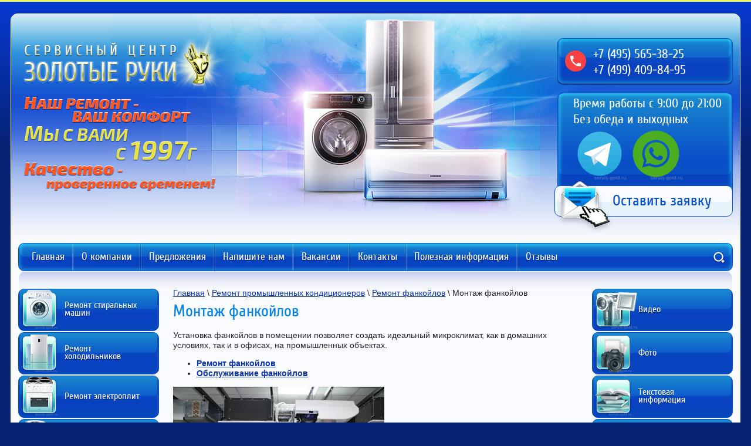

--- FILE ---
content_type: text/html; charset=utf-8
request_url: https://servis-gold.ru/montazh-fankoylov
body_size: 12347
content:

<!doctype html>
<html lang="ru">
<head>
<meta charset="utf-8">
<meta name="robots" content="all"/>
<title>Монтаж фанкойлов в Москве и области вызов мастера в день обращения</title>
<meta name="description" content="Монтаж фанкойлов. Сервисный центр Золотые руки - ремонт бытовой техники, диагностика и ремонт стиральных машин, диагностика и ремонт холодильников, диагностика и ремонт электроплит, установка, диагностика и ремонт кондиционеров. Выезд мастера на дом, гарантия качества">
<meta name="keywords" content="Монтаж фанкойлов">
<meta name="SKYPE_TOOLBAR" content="SKYPE_TOOLBAR_PARSER_COMPATIBLE">
<meta name="viewport" content="width=device-width, height=device-height, initial-scale=1.0, maximum-scale=1.0, user-scalable=no">
<meta name="format-detection" content="telephone=no">
<meta http-equiv="x-rim-auto-match" content="none">

<link rel="preload" href="/t/v124/images/css/styles.min.css" as="style" />
<link rel="stylesheet" href="/t/v124/images/css/styles.min.css">

<link rel="stylesheet" href="/t/v124/images/css/addon_style.scss.css">


<style>
@charset "utf-8";.art_h1{margin:0;padding:0 0 10px;font-style:italic;font-size:23px}.art_path{padding:7px 0}.art-tpl__title{margin:0 0 5px;font-size:22px}.art-tpl__title a{text-decoration:none}.art-tpl__title a:hover{text-decoration:underline}.tab_null{border:none;border-spacing:0;border-collapse:collapse;width:100%}.tab_null .td{border:none;padding:0;vertical-align:top;text-align:left}.tab_null .art-tpl__thumb{padding:6px 5px 6px 0;float:left}.tab_null .art-tpl__thumb .highslide:hover img,.tab_null .art-tpl__thumb img{border:none}.art-tpl__note{font-size:12px;line-height:1.5em;overflow:hidden}.art-tpl__inf{margin:0 0 25px;text-align:left;font-size:12px}.art-tpl__inf .date_art{padding-right:12px}.art-tpl__inf .read_more{padding-left:12px}.art-tpl__folders{width:230px}.art-tpl__folders__title{font-size:22px}.art-tpl__folders ul{padding-left:16px}.art_list .art-tpl__title{margin:0 0 11px;font-size:22px}.art_list .tab_null{border:none;border-spacing:0;border-collapse:collapse;width:100%}.art_list .tab_null .td{border:none;padding:0;vertical-align:top;text-align:left}.art_list .art-tpl{margin:0 auto 10px}.art_list .art-tpl__thumb{padding:0 5px 0 0;float:left}.art_list .art-tpl__folders{width:200px}.requi,span.red{color:red}.comment-body{margin:2px 0;padding:10px}.no_form{padding:15px 0}img.captcha{border:none}
ul.seo-ul li{list-style:none;background:url(seo-icon.png) 0 11px no-repeat;padding:14px 0 4px 27px;text-align:left;margin-left:340px;color:#0683ef}
</style>


<link rel="preload" href="/g/libs/jquery/1.10.2/jquery.min.js" as="script" />
<script src="/g/libs/jquery/1.10.2/jquery.min.js"></script>

<link rel='stylesheet' type='text/css' href='/shared/highslide-4.1.13/highslide.min.css'/>
<script type='text/javascript' src='/shared/highslide-4.1.13/highslide.packed.js'></script>
<script type='text/javascript'>
hs.graphicsDir = '/shared/highslide-4.1.13/graphics/';
hs.outlineType = null;
hs.showCredits = false;
hs.lang={cssDirection:'ltr',loadingText:'Загрузка...',loadingTitle:'Кликните чтобы отменить',focusTitle:'Нажмите чтобы перенести вперёд',fullExpandTitle:'Увеличить',fullExpandText:'Полноэкранный',previousText:'Предыдущий',previousTitle:'Назад (стрелка влево)',nextText:'Далее',nextTitle:'Далее (стрелка вправо)',moveTitle:'Передвинуть',moveText:'Передвинуть',closeText:'Закрыть',closeTitle:'Закрыть (Esc)',resizeTitle:'Восстановить размер',playText:'Слайд-шоу',playTitle:'Слайд-шоу (пробел)',pauseText:'Пауза',pauseTitle:'Приостановить слайд-шоу (пробел)',number:'Изображение %1/%2',restoreTitle:'Нажмите чтобы посмотреть картинку, используйте мышь для перетаскивания. Используйте клавиши вперёд и назад'};</script>

            <!-- 46b9544ffa2e5e73c3c971fe2ede35a5 -->
            <script src='/shared/s3/js/lang/ru.js'></script>
            <script src='/shared/s3/js/common.min.js'></script>
        <link rel='stylesheet' type='text/css' href='/shared/s3/css/calendar.css' /><link rel="icon" href="/favicon.ico" type="image/x-icon">


<script src="/t/v124/images/js/modernizr.js" defer></script>
<script src="/t/v124/images/js/main.js" charset="utf-8" defer></script>

<!--[if lt IE 10]>
<script src="/g/libs/ie9-svg-gradient/0.0.1/ie9-svg-gradient.min.js"></script>
<script src="/g/libs/jquery-placeholder/2.0.7/jquery.placeholder.min.js"></script>
<script src="/g/libs/jquery-textshadow/0.0.1/jquery.textshadow.min.js"></script>
<script src="/g/s3/misc/ie/0.0.1/ie.js"></script>
<![endif]-->
<!--[if lt IE 9]>
<script src="/g/libs/html5shiv/html5.js"></script>
<![endif]-->


	<!-- Global site tag (gtag.js) - Google Analytics -->
	<script src=" https://www.googletagmanager.com/gtag/js?id=UA-148440540-1 " defer></script>
	<script>
		window.dataLayer = window.dataLayer || [];
		function gtag(){dataLayer.push(arguments);}
		gtag('js', new Date());
		gtag('config', 'UA-148440540-1');
	</script>



<style>
    .lazy {
      background-image: none !important;
    }
</style>

<script>
    document.addEventListener("DOMContentLoaded", function() {
  var lazyloadImages;    

  if ("IntersectionObserver" in window) {
    lazyloadImages = document.querySelectorAll(".lazy");
    var imageObserver = new IntersectionObserver(function(entries, observer) {
      entries.forEach(function(entry) {
        if (entry.isIntersecting) {
          var image = entry.target;
          image.classList.remove("lazy");
          imageObserver.unobserve(image);
        }
      });
    });

    lazyloadImages.forEach(function(image) {
      imageObserver.observe(image);
    });
  } else {  
    var lazyloadThrottleTimeout;
    lazyloadImages = document.querySelectorAll(".lazy");
    
    function lazyload () {
      if(lazyloadThrottleTimeout) {
        clearTimeout(lazyloadThrottleTimeout);
      }    

      lazyloadThrottleTimeout = setTimeout(function() {
        var scrollTop = window.pageYOffset;
        lazyloadImages.forEach(function(img) {
            if(img.offsetTop < (window.innerHeight + scrollTop)) {
              img.src = img.dataset.src;
              img.classList.remove('lazy');
            }
        });
        if(lazyloadImages.length == 0) { 
          document.removeEventListener("scroll", lazyload);
          window.removeEventListener("resize", lazyload);
          window.removeEventListener("orientationChange", lazyload);
        }
      }, 20);
    }

    document.addEventListener("scroll", lazyload);
    window.addEventListener("resize", lazyload);
    window.addEventListener("orientationChange", lazyload);
  }
})
</script>


</head>
<body>


<div class="block"></div>


<div class="site-wrapper">
	<div class="site-wrapper__inner">
		<header class="header clear-self">
			
			<div class="company">
				<a href="https://servis-gold.ru" class="company__logo">
					<img src="/t/v124/images/logo.png" alt="">
				</a>
				<div class="company__desc">
					<img src="/t/v124/images/desc.png" alt="">
				</div>
			</div>

			<div class="header__right-container clear-self">
									<div class="company__contacts">	
						<p class="ya-phone"><a href="tel:+74955653825">+7 (495) 565-38-25</a><br /> <a href="tel:+74994098495">+7 (499) 409-84-95</a></p>
					</div>
													<div class="company__work-mode">	
						<p>Время работы с 9:00 до 21:00<br />
Без обеда и выходных</p>

<p><a href="https://t.me/servis_gold"><img alt="63059-media-icons-te" height="90" src="/thumb/2/RiYqwyfE1_cJnmU0syrzFg/90r90/d/63059-media-icons-te.png" style="border-width: 0" width="90" /></a>&nbsp;<a href="https://wa.me/qr/72BR2TCYDWR3O1"><img alt="wp-icon" height="90" src="/thumb/2/9SUHFoRace7cB1q93oocGw/90r90/d/wp-icon.png" style="border-width: 0" width="90" /></a></p>

<p>&nbsp;</p>
					</div>
								<a href="/mail" class="company__feedback">Оставить заявку</a>

			</div>
		</header><!-- .header-->


		<div class="navigation__panel clear-self">

			<div role="search">	
				<form class="site-search clear-self" action="/search">
					<button type="submit">Поиск</button>
					<div class="site-search__slide">
						<label>
							<input type="text" placeholder="Поиск по сайту" name="search">
						</label>
					</div>
					<div class="site-search__clear-text"></div>
				<re-captcha data-captcha="recaptcha"
     data-name="captcha"
     data-sitekey="6LcYvrMcAAAAAKyGWWuW4bP1De41Cn7t3mIjHyNN"
     data-lang="ru"
     data-rsize="invisible"
     data-type="image"
     data-theme="light"></re-captcha></form>
			</div>

			<div class="navigation__wrapper">
				<div class="navigation__title">Меню</div>

				<div class="navigation__overlay"></div>
				<div class="navigation__dropdown">
					<div class="navigation__dropdown-title"></div>

					<nav role="navigation">
						<ul class="navigation">
															<li><a href="/">Главная</a></li>
															<li><a href="/o_kompanii">О компании</a></li>
															<li><a href="/predlozheniya">Предложения</a></li>
															<li><a href="/mail">Напишите нам</a></li>
															<li><a href="/vakansii">Вакансии</a></li>
															<li><a href="/address">Контакты</a></li>
															<li><a href="/poleznaya-informaciya">Полезная информация</a></li>
															<li><a href="/otzyvy">Отзывы</a></li>
													</ul>
					</nav>
				</div>
			</div>

		</div>

					<div class="edit-buttons__top-wrapper">
				<div class="edit-buttons__title">Наши услуги</div>
				<ul class="edit-buttons__top">
											<li><a href="/remont_stiralnyh_mashin"><img class="lazy" src="/thumb/2/97tC1FNMA-wCez16V_geYA/r/d/1.png" alt=""><span>Ремонт стиральных машин</span></a></li>
											<li><a href="/remont_holodilnikov"><img class="lazy" src="/thumb/2/fas2rNy7IXhJ-erW0qQGOg/r/d/2.png" alt=""><span>Ремонт холодильников</span></a></li>
											<li><a href="/remont_elektroplit"><img class="lazy" src="/thumb/2/7uFmRdmes4mge7jcCKMIdw/r/d/3.png" alt=""><span>Ремонт электроплит</span></a></li>
											<li><a href="/ustanovka,_remont_i_obsluzhivanie_k"><img class="lazy" src="/thumb/2/i2gtGXdBwPWd7fmvauvlrQ/r/d/4.png" alt=""><span>Установка, ремонт и обслуживание кондиционеров</span></a></li>
											<li><a href="/ustanovka-remont-i-obsluzhivanie-p"><img class="lazy" src="/thumb/2/XGv6CBwc51yrAeK_6AP60w/r/d/5.png" alt=""><span>Установка, ремонт и обслуживание промышленных кондиционеров</span></a></li>
											<li><a href="/ustanovka-remont-i-obsluzhivanie-h"><img class="lazy" src="/thumb/2/tNKF12PtgkRvFsg_LRKxUA/r/d/6.png" alt=""><span>Установка, ремонт и обслуживание холодильного оборудования</span></a></li>
											<li><a href="/video"><img class="lazy" src="/thumb/2/_AhG5ufz9fJu_9oDtQ3gNw/r/d/7.png" alt=""><span>Видео</span></a></li>
											<li><a href="/foto"><img class="lazy" src="/thumb/2/o9X75JO2tJCzj6GBEXuDtw/r/d/8.png" alt=""><span>Фото</span></a></li>
											<li><a href="/tekstovaya-infonmaciya"><img class="lazy" src="/thumb/2/05-FldxNmM61_x6vr7hzwA/r/d/9.png" alt=""><span>Текстовая информация</span></a></li>
											<li><a href="/kody-oshibok"><img class="lazy" src="/thumb/2/12YuwAGkH2ABJbmLJL-PiA/r/d/10.png" alt=""><span>Коды ошибок</span></a></li>
											<li><a href="/voprosy-i-otvety"><img class="lazy" src="/thumb/2/DyNi3BeV2HNpovDoCVHZPg/r/d/11.png" alt=""><span>Вопросы ответы</span></a></li>
											<li><a href="/geografiya-remonta"><img class="lazy" src="/thumb/2/3OTsZHzpowAzxgefsTTVqQ/r/d/12.png" alt=""><span>География ремонта</span></a></li>
									</ul>
			</div>
		
		<div class="content-wrapper clear-self">
			<main role="main" class="main">
				<div class="content">
					<div class="content-inner">
						
<div class="site-path" data-url="/montazh-fankoylov"><a href="/">Главная</a> \ <a href="/ustanovka-remont-i-obsluzhivanie-p">Ремонт промышленных кондиционеров</a> \ <a href="/remont-fankoylov">Ремонт фанкойлов</a> \ Монтаж фанкойлов</div>						<h1>Монтаж фанкойлов</h1>
<p>Установка фанкойлов в помещении позволяет создать идеальный микроклимат, как в домашних условиях, так и в офисах, на промышленных объектах.</p>
<ul>
<li><a href="/remont-fankoylov"><strong> Ремонт фанкойлов </strong></a></li>
<li><a href="/obsluzhivanie-faynkolov"><strong>Обслуживание фанкойлов</strong></a></li>
</ul>
<p><a href="/thumb/2/a29BR07hhQAGnP_Tha6DLw/580r450/d/%D0%9C%D0%BE%D0%BD%D1%82%D0%B0%D0%B6_%D1%87%D0%B8%D0%BB%D0%BB%D0%B5%D1%80%D0%BE%D0%B22.jpg" class="highslide" onclick="return hs.expand(this)"><img alt="Монтаж фанкойлов.jpg" height="240" src="/thumb/2/pXvSHAJS5T-V1hPvuBh3_A/360r300/d/%D0%9C%D0%BE%D0%BD%D1%82%D0%B0%D0%B6_%D1%87%D0%B8%D0%BB%D0%BB%D0%B5%D1%80%D0%BE%D0%B22.jpg" style="border-width: 0px; float: left;" width="360" /></a></p>
<p>&nbsp;</p>
<p>&nbsp;</p>
<p>&nbsp;</p>
<p>В зависимости от размеров помещения может быть установлен чиллер высокой мощности, а уже непосредственно к нему будет устанавливаться несколько фанкойлов посредством гидромодуля.</p>
<p>&nbsp;</p>
<p>&nbsp;</p>
<p>&nbsp;</p>
<p>&nbsp;</p>
<p>Вы можете<strong> вызвать специалиста по монтажу фанкойлов в Москве достаточно <a href="/mail">заполнить заявку</a></strong>&nbsp;на сайте</p>
<p>или <strong>позвонить по телефонам <span style="color: #ff0000;">8 (495) 565-38-25</span></strong> или <span style="color: #ff0000;"><strong>8 (499) 409-84-95</strong></span></p>
<p><strong>Цена</strong> на <strong>монтаж фанкойла</strong> напрямую зависит от мощностей внутренних блоков, общей длинный водяной трассы, а также числа воздуховодов.</p>
<p>
<table border="1" cellpadding="0" cellspacing="0">
<tbody>
<tr>
<td valign="top" width="319"><strong>
<p align="center">Операция по установке в зависимости от мощности фанкойла</p>
</strong></td>
<td valign="top" width="319">
<p align="center"><strong>Стоимость установки файколов</strong></p>
</td>
</tr>
<tr>
<td valign="top" width="319">
<p><strong>Установка фанкойла кассетного типа</strong> мощностью до 5кВт</p>
</td>
<td style="text-align: center;" valign="top" width="319">
<p>От 13000</p>
</td>
</tr>
<tr>
<td valign="top" width="319">
<p><strong>Установка фанкойла кассетного типа</strong> мощностью от 5 до 8 кВт</p>
</td>
<td style="text-align: center;" valign="top" width="319">
<p>От 15000</p>
</td>
</tr>
<tr>
<td valign="top" width="319">
<p><strong>Установка фанкойла кассетного типа</strong> мощностью от 8 кВт</p>
</td>
<td style="text-align: center;" valign="top" width="319">
<p>От 17500</p>
</td>
</tr>
<tr>
<td valign="top" width="319">
<p><strong>Установка фанкойла канального типа</strong> до 5 кВт</p>
</td>
<td style="text-align: center;" valign="top" width="319">
<p>От 14500</p>
</td>
</tr>
<tr>
<td valign="top" width="319">
<p><strong>Установка фанкойла канального типа</strong> мощностью от 5 до 8 кВт</p>
</td>
<td style="text-align: center;" valign="top" width="319">
<p>От 16500</p>
</td>
</tr>
<tr>
<td valign="top" width="319">
<p><strong>Установка фанкойла мощностью</strong> от 8 кВт</p>
</td>
<td style="text-align: center;" valign="top" width="319">
<p>От 18000</p>
</td>
</tr>
<tr>
<td valign="top" width="319"><strong>
<p>Прокладывание общей трассы</p>
</strong></td>
<td style="text-align: center;" valign="top" width="319">
<p>1 м &ndash; 250 руб.</p>
</td>
</tr>
<tr>
<td valign="top" width="319"><strong>
<p>Обвязка фанкойла</p>
</strong></td>
<td style="text-align: center;" valign="top" width="319">
<p>5500-6000 руб.</p>
</td>
</tr>
<tr>
<td valign="top" width="319"><strong>
<p>Разведение воздуховодов</p>
</strong></td>
<td style="text-align: center;" valign="top" width="319">
<p>1м &ndash; 150 руб.</p>
</td>
</tr>
</tbody>
</table>
</p>
<h2 align="center">&nbsp;Этапы установки фанкойла</h2>
<p>Стоит отметить, что во время установки фанкойлов каждый последующий доводчик монтируется так, чтобы в любое время он мог отдельно выключиться и снова включиться, управлялся индивидуально. В систему обязательно входит встроенный или выносной пульт.</p>
<p><a href="/thumb/2/RbV-V8v2jQGWFg-BmbGsQA/580r450/d/%D0%9C%D0%BE%D0%BD%D1%82%D0%B0%D0%B6_%D1%84%D0%B0%D0%BD%D0%BA%D0%BE%D0%B9%D0%BB%D0%BE%D0%B21_.jpg" class="highslide" onclick="return hs.expand(this)"><img alt="Монтаж фанкойлов1 " height="270" src="/thumb/2/1qqjmqlKik6urlcwDP-N1A/360r300/d/%D0%9C%D0%BE%D0%BD%D1%82%D0%B0%D0%B6_%D1%84%D0%B0%D0%BD%D0%BA%D0%BE%D0%B9%D0%BB%D0%BE%D0%B21_.jpg" style="border-width: 0px; float: right;" width="360" /></a></p>
<p><strong>Монтаж фанкойлов включает последовательно проводимые работы</strong>:</p>
<ul>
<li>Определение типа (мощности) необходимого фанкойла &ndash; определяется от высоты помещения, его общей площади, количества используемых компьютеров, лампочек и других электроприборов, людей, обычно находящихся в помещении. Чем выше эти показатели, тем мощнее должен быть и агрегат;</li>
<li>Монтаж фанкойла в выбранное место;</li>
<li>Монтаж общего узла, включающего трехходовые клапаны, краны, термометры, манометры;</li>
<li>Установка и последующая изоляция трубопровода;</li>
<li>Монтаж дренажа;</li>
<li>Подключения к электропитанию;</li>
<li>Поверка общей герметичности всей системы &ndash; опрессовка;</li>
<li>Введение в систему воду.</li>
</ul>
<p>В том случае, если <strong>монтаж фанкойлов</strong> проведен правильно, то введение системы в эксплуатацию проводится оперативно, система работает бесперебойно на протяжении длительного времени.</p>
<p><a href="/thumb/2/pBBQslKd4-yYNX0fRSXiEw/580r450/d/%D0%9C%D0%BE%D0%BD%D1%82%D0%B0%D0%B6_%D1%84%D0%B0%D0%BD%D0%BA%D0%BE%D0%B9%D0%BB%D0%BE%D0%B22.jpg" class="highslide" onclick="return hs.expand(this)"><img alt="Монтаж фанкойлов2" height="270" src="/thumb/2/kgHtAykpTKGbKQKQuYy7xQ/360r300/d/%D0%9C%D0%BE%D0%BD%D1%82%D0%B0%D0%B6_%D1%84%D0%B0%D0%BD%D0%BA%D0%BE%D0%B9%D0%BB%D0%BE%D0%B22.jpg" style="border-width: 0px; float: left;" width="360" /></a></p>
<p>&nbsp;</p>
<p>&nbsp;</p>
<p>&nbsp;</p>
<p>Наша компания имеет богатый опыт установки фанкойлов на разных объектах. Мы готовы не только провести профессиональный монтаж фанкойлов, но и выбрать самый оптимальный тип системы именно для вашего помещения, определить ее наилучшее положение, провести по окончании работ качественно тестирование и устранить любые недочеты в проведенных работах.</p>
<p>&nbsp;</p>
<p>&nbsp;</p>
<p>&nbsp;</p>
<p>&nbsp;</p>
<ul>
<li><a href="/remont-fankoylov"><strong> Ремонт фанкойлов </strong></a></li>
<li><a href="/obsluzhivanie-faynkolov"><strong>Обслуживание фанкойлов</strong></a></li>
</ul>
<p><strong>Срочный монтаж и установка фанкойлов выезд мастера в день обращения&nbsp; <span style="color: #ff0000;">8(495) 565-38-25</span> и </strong><span style="color: #ff0000;"><strong>8 (499) 409-84-95</strong></span></p>
<p><strong>Сервисный центр Золотые руки</strong> - <strong>ремонт бытовой техники в Москве и Московской области</strong>, диагностика и <a href="/remont_stiralnyh_mashin">ремонт стиральных машин</a>, диагностика и <a href="/remont_holodilnikov">ремонт холодильников</a>, диагностика и <a href="/remont_elektroplit">ремонт электроплит</a>, установка, диагностика и <a href="/ustanovka,_remont_i_obsluzhivanie_k">ремонт бытовых кондиционеров</a>. <strong>Выезд мастера по ремо</strong></p>


</div> <!-- .content-inner -->
				</div> <!-- .content -->
			</main> <!-- .main -->

			<div class="sidebars">
				<aside role="complementary" class="sidebar left">

											<div class="edit-buttons__wrapper">
							<ul class="edit-buttons">
																	<li><a href="/remont_stiralnyh_mashin"><img src="/thumb/2/97tC1FNMA-wCez16V_geYA/r/d/1.png" class="lazy" alt=""><span>Ремонт стиральных машин</span></a></li>
																	<li><a href="/remont_holodilnikov"><img src="/thumb/2/fas2rNy7IXhJ-erW0qQGOg/r/d/2.png" class="lazy" alt=""><span>Ремонт холодильников</span></a></li>
																	<li><a href="/remont_elektroplit"><img src="/thumb/2/7uFmRdmes4mge7jcCKMIdw/r/d/3.png" class="lazy" alt=""><span>Ремонт электроплит</span></a></li>
																	<li><a href="/ustanovka,_remont_i_obsluzhivanie_k"><img src="/thumb/2/i2gtGXdBwPWd7fmvauvlrQ/r/d/4.png" class="lazy" alt=""><span>Установка, ремонт и обслуживание кондиционеров</span></a></li>
																	<li><a href="/ustanovka-remont-i-obsluzhivanie-p"><img src="/thumb/2/XGv6CBwc51yrAeK_6AP60w/r/d/5.png" class="lazy" alt=""><span>Установка, ремонт и обслуживание промышленных кондиционеров</span></a></li>
																	<li><a href="/ustanovka-remont-i-obsluzhivanie-h"><img src="/thumb/2/tNKF12PtgkRvFsg_LRKxUA/r/d/6.png" class="lazy" alt=""><span>Установка, ремонт и обслуживание холодильного оборудования</span></a></li>
																	<li class="edit-buttons__hide"><a href="/video"><img src="/thumb/2/_AhG5ufz9fJu_9oDtQ3gNw/r/d/7.png" class="lazy" alt=""><span>Видео</span></a></li>
																	<li class="edit-buttons__hide"><a href="/foto"><img src="/thumb/2/o9X75JO2tJCzj6GBEXuDtw/r/d/8.png" class="lazy" alt=""><span>Фото</span></a></li>
																	<li class="edit-buttons__hide"><a href="/tekstovaya-infonmaciya"><img src="/thumb/2/05-FldxNmM61_x6vr7hzwA/r/d/9.png" class="lazy" alt=""><span>Текстовая информация</span></a></li>
																	<li class="edit-buttons__hide"><a href="/kody-oshibok"><img src="/thumb/2/12YuwAGkH2ABJbmLJL-PiA/r/d/10.png" class="lazy" alt=""><span>Коды ошибок</span></a></li>
																	<li class="edit-buttons__hide"><a href="/voprosy-i-otvety"><img src="/thumb/2/DyNi3BeV2HNpovDoCVHZPg/r/d/11.png" class="lazy" alt=""><span>Вопросы ответы</span></a></li>
																	<li class="edit-buttons__hide"><a href="/geografiya-remonta"><img src="/thumb/2/3OTsZHzpowAzxgefsTTVqQ/r/d/12.png" class="lazy" alt=""><span>География ремонта</span></a></li>
															</ul>
						</div>
										
						<div class="banner-image"><img src="/t/v124/images/banner.png"></div>

										
											<div class="block-news">
							<div class="block-news__title clear-self"><span>Новое на сайте:</span><a href="/news">Архив новостей</a></div>
							<div class="block-news__body">
																	<article class="block-news__item clear-self">
										<time class="block-news__date" datetime="2025-06-12 10:53:00">
											<span class="block-news__day">12</span>
											<span class="block-news__MY">06.25</span>
										</time>
										<a href="/news?view=33156509" class="block-news__link-title">Замена блока инвертора и техническое обслуживание моторного отсека холодильника Monogram</a>
									</article>
																	<article class="block-news__item clear-self">
										<time class="block-news__date" datetime="2025-05-05 16:17:04">
											<span class="block-news__day">05</span>
											<span class="block-news__MY">05.25</span>
										</time>
										<a href="/news?view=29459709" class="block-news__link-title">Замена заслонки холодильника Gaggenau. Перемораживает продукты в лед</a>
									</article>
																	<article class="block-news__item clear-self">
										<time class="block-news__date" datetime="2025-04-30 18:45:58">
											<span class="block-news__day">30</span>
											<span class="block-news__MY">04.25</span>
										</time>
										<a href="/news?view=29162909" class="block-news__link-title">Замена главного блока управления холодильника General Electric Monogram</a>
									</article>
																	<article class="block-news__item clear-self">
										<time class="block-news__date" datetime="2025-04-10 15:26:22">
											<span class="block-news__day">10</span>
											<span class="block-news__MY">04.25</span>
										</time>
										<a href="/news?view=27333309" class="block-news__link-title">Ремонт платы управления холодильника De Dietrich</a>
									</article>
																	<article class="block-news__item clear-self">
										<time class="block-news__date" datetime="2025-03-26 18:21:32">
											<span class="block-news__day">26</span>
											<span class="block-news__MY">03.25</span>
										</time>
										<a href="/news?view=25829109" class="block-news__link-title">Ремонт платы на холодильнике General Electric Monogram ZSEB420DY</a>
									</article>
															</div>
						</div>
					
				</aside> <!-- .sidebar-left -->
				<aside role="complementary" class="sidebar right">
											<ul class="edit-buttons edit-buttons__aside-right">
															<li class=""><a href="/video"><img src="/thumb/2/_AhG5ufz9fJu_9oDtQ3gNw/r/d/7.png" class="lazy" alt=""><span>Видео</span></a></li>
															<li class=""><a href="/foto"><img src="/thumb/2/o9X75JO2tJCzj6GBEXuDtw/r/d/8.png" class="lazy" alt=""><span>Фото</span></a></li>
															<li class=""><a href="/tekstovaya-infonmaciya"><img src="/thumb/2/05-FldxNmM61_x6vr7hzwA/r/d/9.png" class="lazy" alt=""><span>Текстовая информация</span></a></li>
															<li class=""><a href="/kody-oshibok"><img src="/thumb/2/12YuwAGkH2ABJbmLJL-PiA/r/d/10.png" class="lazy" alt=""><span>Коды ошибок</span></a></li>
															<li class=""><a href="/voprosy-i-otvety"><img src="/thumb/2/DyNi3BeV2HNpovDoCVHZPg/r/d/11.png" class="lazy" alt=""><span>Вопросы ответы</span></a></li>
															<li class=""><a href="/geografiya-remonta"><img src="/thumb/2/3OTsZHzpowAzxgefsTTVqQ/r/d/12.png" class="lazy" alt=""><span>География ремонта</span></a></li>
													</ul>
					
					<div class="edit-block">
						<div class="block-title"></div>
						<div class="block-body clear-self">
							<p style="text-align: center;">&nbsp; <span style="font-size: 13pt;"> <strong>Видео презентация компании</strong> </span></p>

<p>
<video controls="controls" height="206" preload="metadata" src="/f/yt1scom_prezentaciya_kompanii_zolotye_ruki_360p.mp4" width="217">&nbsp;</video>
</p>
						</div>
					</div>

					
	<div class="block-vote">
		<div class="block-vote__title">Какой холодильник лучше?</div>
		<div class="block-vote__body">

			
				<form action="/montazh-fankoylov" method="post">
					
					<input type="hidden" name="return" value="1">
					<input type="hidden" name="vote_id" value="181006">
					<input style="display:none;" type="text" name="text" value="">
											<div class="block-vote__item"><label><input name="answer[]" type="checkbox" value="902406"> Indesit</label></div>
											<div class="block-vote__item"><label><input name="answer[]" type="checkbox" value="902606"> Samsung</label></div>
											<div class="block-vote__item"><label><input name="answer[]" type="checkbox" value="902806"> LG</label></div>
											<div class="block-vote__item"><label><input name="answer[]" type="checkbox" value="903006"> Bosch</label></div>
											<div class="block-vote__item"><label><input name="answer[]" type="checkbox" value="903206"> Siemens</label></div>
											<div class="block-vote__item"><label><input name="answer[]" type="checkbox" value="903406"> Vestfrost</label></div>
											<div class="block-vote__item"><label><input name="answer[]" type="checkbox" value="903606"> Electrolux</label></div>
											<div class="block-vote__item"><label><input name="answer[]" type="checkbox" value="903806"> Ariston</label></div>
											<div class="block-vote__item"><label><input name="answer[]" type="checkbox" value="904006"> Liebherr</label></div>
											<div class="block-vote__item"><label><input name="answer[]" type="checkbox" value="904206"> Stinol</label></div>
											<div class="block-vote__item"><label><input name="answer[]" type="checkbox" value="904406"> Атлант</label></div>
											<div class="block-vote__item"><label><input name="answer[]" type="checkbox" value="904606"> Sharp</label></div>
					
										<button type="submit" value="">Проголосовать</button>

				<re-captcha data-captcha="recaptcha"
     data-name="captcha"
     data-sitekey="6LcYvrMcAAAAAKyGWWuW4bP1De41Cn7t3mIjHyNN"
     data-lang="ru"
     data-rsize="invisible"
     data-type="image"
     data-theme="light"></re-captcha></form>
			  

		</div>
	</div>


					
	<div class="block-vote">
		<div class="block-vote__title">Какая стиральная машина лучше?</div>
		<div class="block-vote__body">

			
				<form action="/montazh-fankoylov" method="post">
					
					<input type="hidden" name="return" value="1">
					<input type="hidden" name="vote_id" value="180606">
					<input style="display:none;" type="text" name="text" value="">
											<div class="block-vote__item"><label><input name="answer[]" type="checkbox" value="899006"> Bosch</label></div>
											<div class="block-vote__item"><label><input name="answer[]" type="checkbox" value="899206"> Siemens</label></div>
											<div class="block-vote__item"><label><input name="answer[]" type="checkbox" value="899406"> Ariston</label></div>
											<div class="block-vote__item"><label><input name="answer[]" type="checkbox" value="899606"> Indesit</label></div>
											<div class="block-vote__item"><label><input name="answer[]" type="checkbox" value="899806"> Zanussi</label></div>
											<div class="block-vote__item"><label><input name="answer[]" type="checkbox" value="900006"> Electrolux</label></div>
											<div class="block-vote__item"><label><input name="answer[]" type="checkbox" value="900206"> Asko</label></div>
											<div class="block-vote__item"><label><input name="answer[]" type="checkbox" value="900406"> Miele</label></div>
											<div class="block-vote__item"><label><input name="answer[]" type="checkbox" value="900606"> Ardo</label></div>
											<div class="block-vote__item"><label><input name="answer[]" type="checkbox" value="900806"> Aeg</label></div>
											<div class="block-vote__item"><label><input name="answer[]" type="checkbox" value="901006"> Candy</label></div>
											<div class="block-vote__item"><label><input name="answer[]" type="checkbox" value="901206"> LG</label></div>
											<div class="block-vote__item"><label><input name="answer[]" type="checkbox" value="901406"> Samsung</label></div>
											<div class="block-vote__item"><label><input name="answer[]" type="checkbox" value="901606"> Whirlpool</label></div>
											<div class="block-vote__item"><label><input name="answer[]" type="checkbox" value="901806"> Kaiser</label></div>
											<div class="block-vote__item"><label><input name="answer[]" type="checkbox" value="902006"> Brandt</label></div>
					
										<button type="submit" value="">Проголосовать</button>

				<re-captcha data-captcha="recaptcha"
     data-name="captcha"
     data-sitekey="6LcYvrMcAAAAAKyGWWuW4bP1De41Cn7t3mIjHyNN"
     data-lang="ru"
     data-rsize="invisible"
     data-type="image"
     data-theme="light"></re-captcha></form>
			  

		</div>
	</div>

					
					
				</aside> <!-- .sidebar-right -->
			</div>
		</div> <!-- .content-wrapper -->
	</div> <!-- .site-wrapper__inner -->

	<footer role="contentinfo" class="footer clear-self">
		<div class="bottom_links">
			<a href="/remont_stiralnyh_mashin">Ремонт стиральных машин</a>
			<a href="/remont_holodilnikov">Ремонт холодильников</a>
			<a href="/remont_elektroplit">Ремонт электроплит</a>
			<a href="/ustanovka,_remont_i_obsluzhivanie_k">Ремонт кондиционеров</a>
			<a href="/poleznaya-informaciya">Полезная информация</a>
			<a href="/predlozheniya">Предложения</a>
			<a href="/address">Контакты</a>
			<a href="/sitemap">Карта сайта</a>
		</div>
		 <noindex><div class="social-block"></div></noindex>

					<div class="site-counters">
				<div class="soc-wr">
										<a href="https://vk.com/club_servisgold"><img src="/t/v124/images/spacer.gif" width="16" height="16" style="background:url(/thumb/2/Pn0C-QlVhk23hMHNrvr5tQ/r16/d/vk.png) 50% 50% no-repeat;" alt=""></a>
										<a href="https://plus.google.com/u/0/+ServisgoldRu1/posts"><img src="/t/v124/images/spacer.gif" width="16" height="16" style="background:url(/thumb/2/mXSJnjAL7oZx9dpb9tylgA/r16/d/Google%2B.jpg) 50% 50% no-repeat;" alt=""></a>
										<a href="https://ok.ru/group/52822973087987"><img src="/t/v124/images/spacer.gif" width="16" height="16" style="background:url(/thumb/2/AiREQXW8xB5MLJmb5YfUTw/r16/d/%D0%BE%D0%B4%D0%BD%D0%BE%D0%BA%D0%BB%D0%B0%D1%81%D1%81%D0%BD%D0%B8%D0%BA%D0%B8.png) 50% 50% no-repeat;" alt=""></a>
										<a href="https://my.mail.ru/mail/servis-gold/"><img src="/t/v124/images/spacer.gif" width="16" height="16" style="background:url(/thumb/2/CeZkIFF_JVh8ZDaxyr7Abg/r16/d/%D0%BC%D0%BE%D0%B9_%D0%BC%D0%B8%D1%80.jpg) 50% 50% no-repeat;" alt=""></a>
										<a href="https://professionali.ru/Soobschestva/servisnyj-tsentr-zolotye-ruki/"><img src="/t/v124/images/spacer.gif" width="16" height="16" style="background:url(/thumb/2/fmbMkZeVn_iX7M9WLUr3Vw/r16/d/%D0%9F%D1%80%D0%BE%D1%84%D0%B5%D1%81%D1%81%D0%B8%D0%BE%D0%BD%D0%B0%D0%BB%D1%8B.png) 50% 50% no-repeat;" alt=""></a>
									</div>
				<div class="site-counters__inner"><!-- Yandex.Metrika counter -->
<script type="text/javascript">
setTimeout(function(){
    (function (d, w, c) {
        (w[c] = w[c] || []).push(function() {
            try {
                w.yaCounter26373816 = new Ya.Metrika({
                    id:26373816,
                    clickmap:true,
                    trackLinks:true,
                    accurateTrackBounce:true,
                    webvisor:true
                });
            } catch(e) { }
        });

        var n = d.getElementsByTagName("script")[0],
            s = d.createElement("script"),
            f = function () { n.parentNode.insertBefore(s, n); };
        s.type = "text/javascript";
        s.async = true;
        s.src = "https://mc.yandex.ru/metrika/watch.js";

        if (w.opera == "[object Opera]") {
            d.addEventListener("DOMContentLoaded", f, false);
        } else { f(); }
    })(document, window, "yandex_metrika_callbacks");
}, 5000);
</script>
<noscript><div><img src="https://mc.yandex.ru/watch/26373816" style="position:absolute; left:-9999px;" alt="" /></div></noscript>
<!-- /Yandex.Metrika counter -->


<!--noindex--><!--LiveInternet counter--><script type="text/javascript"><!--
document.write("<a href='https://www.liveinternet.ru/click' "+
"target=_blank><img src='//counter.yadro.ru/hit?t16.3;r"+
escape(document.referrer)+((typeof(screen)=="undefined")?"":
";s"+screen.width+"*"+screen.height+"*"+(screen.colorDepth?
screen.colorDepth:screen.pixelDepth))+";u"+escape(document.URL)+
";"+Math.random()+
"' alt='' title='LiveInternet: показано число просмотров за 24"+
" часа, посетителей за 24 часа и за сегодня' "+
"border='0' width='88' height='31'><\/a>")
//--></script><!--/LiveInternet-->


<!-- begin of Top100 code -->

<script id="top100Counter" type="text/javascript" src="https://counter.rambler.ru/top100.jcn?2603669"></script>
<noscript>
<a href="https://top100.rambler.ru/navi/2603669/">
<img src="https://counter.rambler.ru/top100.cnt?2603669" alt="Rambler's Top100" border="0" />
</a>

</noscript>
<!-- end of Top100 code -->

<script>
setTimeout(function(){
  (function(i,s,o,g,r,a,m){i['GoogleAnalyticsObject']=r;i[r]=i[r]||function(){
  (i[r].q=i[r].q||[]).push(arguments)},i[r].l=1*new Date();a=s.createElement(o),
  m=s.getElementsByTagName(o)[0];a.async=1;a.src=g;m.parentNode.insertBefore(a,m)
  })(window,document,'script','//www.google-analytics.com/analytics.js','ga');

  ga('create', 'UA-55236053-1', 'auto');
  ga('send', 'pageview');
}, 6000);
</script>
<script type="text/javascript" src="//cp.onicon.ru/loader/53fecb6572d22cb6290000c9.js"></script>
<!--__INFO2026-01-16 01:19:12INFO__-->
</div>
			</div>
				
		<div class="site-name">
			<p>© Сервисный центр <a href="https://servis-gold.ru">Золотые руки</a></p>
			<p>Все фото, видео и текстовые материалы защищены законом об авторском праве РФ и действующим законодательством. Любое копирование разрешено только с письменного разрешения компании.</p>
		</div>

		<div class="site-copyright">
			<div class="tel-bot"><p><a href="tel:+74955653825">+7 (495) 565-38-25</a><br /> <a href="tel:+74994098495">+7 (499) 409-84-95</a></p></div>
			Заказ, создание сайта: <a href="https://megagroup.ru" target="_blank">веб студия megagroup.ru</a></div>


	</footer><!-- .footer -->
	<div class="scroll-up">вверх</div>
</div> <!-- .site-wrapper -->
<script type="text/javascript" src="/t/v124/images/nocopy.for.all.js"></script>

<!-- assets.bottom -->
<!-- </noscript></script></style> -->
<script src="/my/s3/js/site.min.js?1768462484" ></script>
<script src="/my/s3/js/site/defender.min.js?1768462484" ></script>
<script >/*<![CDATA[*/
var megacounter_key="c6376b12ada38829c7a80da65a5e4835";
(function(d){
    var s = d.createElement("script");
    s.src = "//counter.megagroup.ru/loader.js?"+new Date().getTime();
    s.async = true;
    d.getElementsByTagName("head")[0].appendChild(s);
})(document);
/*]]>*/</script>
<script >/*<![CDATA[*/
$ite.start({"sid":299386,"vid":300282,"aid":21094,"stid":4,"cp":21,"active":true,"domain":"servis-gold.ru","lang":"ru","trusted":false,"debug":false,"captcha":3,"onetap":[{"provider":"vkontakte","provider_id":"51976102","code_verifier":"MNNIgm2TDTNNNh2zR3VG4RMdzyiiMjIzlMNOZcw3jUl"}]});
/*]]>*/</script>
<!-- /assets.bottom -->
</body>
<!-- 689 -->
</html>


--- FILE ---
content_type: image/svg+xml
request_url: https://servis-gold.ru/t/v124/images/search.svg
body_size: 598
content:
<svg xmlns="http://www.w3.org/2000/svg" xmlns:xlink="http://www.w3.org/1999/xlink" preserveAspectRatio="xMidYMid" width="21" height="21" viewBox="0 0 21 21">
	<defs>
		<style>

			.cls-2 {
				fill: #ffffff;
				filter: url(#drop-shadow-1);
			}
		</style>

		<filter id="drop-shadow-1" filterUnits="userSpaceOnUse">
			<feOffset in="SourceAlpha" dx="0" dy="1"/>
			<feGaussianBlur result="dropShadow" stdDeviation="1"/>
			<feFlood flood-color="#000000" flood-opacity="0.6"/>
			<feComposite operator="in" in2="dropShadow"/>
			<feComposite in="SourceGraphic" result="dropShadow"/>
		</filter>
	</defs>
	<path d="M19.146,17.701 C19.146,17.701 17.699,19.147 17.699,19.147 C17.300,19.546 16.652,19.546 16.252,19.147 C16.252,19.147 15.079,17.971 15.079,17.971 C14.679,17.572 14.679,16.924 15.079,16.525 C15.079,16.525 16.526,15.079 16.526,15.079 C16.925,14.679 17.573,14.679 17.972,15.079 C17.972,15.079 19.146,16.254 19.146,16.254 C19.546,16.653 19.546,17.301 19.146,17.701 ZM9.546,17.546 C5.127,17.546 1.546,13.964 1.546,9.546 C1.546,5.128 5.127,1.546 9.546,1.546 C13.964,1.547 17.546,5.128 17.546,9.546 C17.546,13.964 13.964,17.546 9.546,17.546 ZM9.546,3.546 C6.232,3.546 3.546,6.233 3.546,9.546 C3.546,12.860 6.232,15.546 9.546,15.546 C12.860,15.546 15.546,12.860 15.546,9.546 C15.546,6.233 12.860,3.546 9.546,3.546 Z" id="path-1" class="cls-2" fill-rule="evenodd"/>
</svg>


--- FILE ---
content_type: image/svg+xml
request_url: https://servis-gold.ru/t/v124/images/phone.svg
body_size: 327
content:
<svg xmlns="http://www.w3.org/2000/svg" xmlns:xlink="http://www.w3.org/1999/xlink" preserveAspectRatio="xMidYMid" width="18" height="18" viewBox="0 0 18 18">
  <defs>
    <style>

      .cls-2 {
        fill: #fafbfe;
      }
    </style>
  </defs>
  <path d="M4.999,-0.000 C4.999,-0.000 1.000,-0.000 1.000,-0.000 C1.000,-0.000 0.038,0.691 -0.000,0.999 C-0.000,5.994 2.312,10.312 4.999,12.999 C7.687,15.687 11.220,17.999 16.999,17.999 C17.692,17.884 17.999,17.268 17.999,16.999 C17.999,16.730 17.999,12.999 17.999,12.999 C17.999,12.999 13.000,11.999 13.000,11.999 C13.000,11.999 11.999,13.999 11.999,13.999 C11.999,13.999 10.544,15.544 5.999,10.999 C2.905,7.906 3.999,5.999 3.999,5.999 C3.999,5.999 5.999,4.999 5.999,4.999 C5.999,4.999 5.038,0.922 4.999,-0.000 Z" id="path-1" class="cls-2" fill-rule="evenodd"/>
</svg>


--- FILE ---
content_type: text/javascript
request_url: https://counter.megagroup.ru/c6376b12ada38829c7a80da65a5e4835.js?r=&s=1280*720*24&u=https%3A%2F%2Fservis-gold.ru%2Fmontazh-fankoylov&t=%D0%9C%D0%BE%D0%BD%D1%82%D0%B0%D0%B6%20%D1%84%D0%B0%D0%BD%D0%BA%D0%BE%D0%B9%D0%BB%D0%BE%D0%B2%20%D0%B2%20%D0%9C%D0%BE%D1%81%D0%BA%D0%B2%D0%B5%20%D0%B8%20%D0%BE%D0%B1%D0%BB%D0%B0%D1%81%D1%82%D0%B8%20%D0%B2%D1%8B%D0%B7%D0%BE%D0%B2%20%D0%BC%D0%B0%D1%81%D1%82%D0%B5%D1%80%D0%B0%20%D0%B2%20%D0%B4%D0%B5%D0%BD%D1%8C%20%D0%BE%D0%B1%D1%80%D0%B0%D1%89%D0%B5%D0%BD%D0%B8%D1%8F&fv=0,0&en=1&rld=0&fr=0&callback=_sntnl1768549654542&1768549654542
body_size: 87
content:
//:1
_sntnl1768549654542({date:"Fri, 16 Jan 2026 07:47:34 GMT", res:"1"})